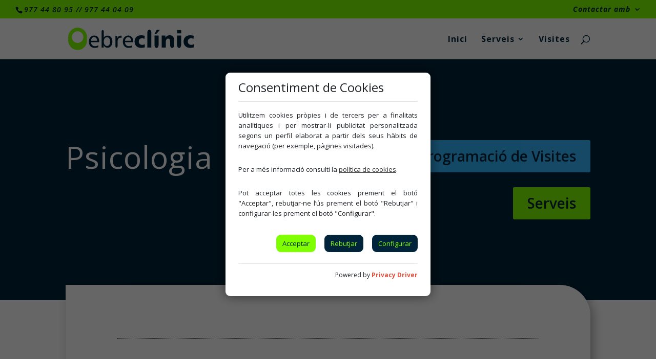

--- FILE ---
content_type: image/svg+xml
request_url: https://ebreclinic.cat/wp-content/uploads/ebreclinic-light.svg
body_size: 6554
content:
<?xml version="1.0" encoding="UTF-8" standalone="no"?> <svg xmlns:dc="http://purl.org/dc/elements/1.1/" xmlns:cc="http://creativecommons.org/ns#" xmlns:rdf="http://www.w3.org/1999/02/22-rdf-syntax-ns#" xmlns:svg="http://www.w3.org/2000/svg" xmlns="http://www.w3.org/2000/svg" xmlns:sodipodi="http://sodipodi.sourceforge.net/DTD/sodipodi-0.dtd" xmlns:inkscape="http://www.inkscape.org/namespaces/inkscape" width="1920" height="1119" viewBox="0 0 1440 839.25003" id="svg82" sodipodi:docname="ebreclinic-light.svg" inkscape:version="0.92.4 (5da689c313, 2019-01-14)"><metadata id="metadata88"></metadata><defs id="defs86"></defs><g id="#97ff38ff" transform="translate(0,0.25009406)"></g><g transform="translate(-2.2051521e-6,0.2500972)" id="#003359ff"></g><g inkscape:groupmode="layer" id="layer1" inkscape:label="logo" sodipodi:insensitive="true"><g id="g4924" transform="matrix(1.0606054,0,0,1.0606054,-22.505746,-22.90895)"><g id="g4670"><path inkscape:connector-curvature="0" style="opacity:1;fill:#ffffff;stroke-width:0.99999994" d="m 786.2,389.11 c 4.80998,-6.12 12.79995,-10.11 20.64998,-8.57 8.52997,1.53 14.91997,8.57 18.27,16.22 4.13002,9.14 4.70002,19.36 4.53997,29.25 -0.0398,61.13 0.06,122.27 -0.0503,183.41 -17.58,-0.04 -35.16,-0.05 -52.73002,0.01 0.0203,-62.81 -0.03,-125.61999 0.0203,-188.43999 0.0203,-11.15 2.13,-22.99 9.3,-31.88 z" id="path16"></path><path inkscape:connector-curvature="0" style="opacity:1;fill:#ffffff;stroke-width:0.99999994" d="m 871.01998,435.59 c 9.21997,-18.1 18.66997,-36.09 27.93997,-54.17 14.00003,0 28.00005,-0.09 42,0.05 -15.64995,18.15 -31.63995,36.01 -47.31997,54.13 -7.53998,0.07 -15.08003,0.1 -22.62,-0.01 z" id="path18"></path><path inkscape:connector-curvature="0" style="opacity:1;fill:#ffffff;stroke-width:0.99999994" d="m 192.44999,386.57 c 3.47001,-3.33 9.19,-4.07 13.19,-1.24 6.36,4.21 8.09,12.5 8.17,19.65 0.07,26.07 0.03,52.13 0.02,78.2 6.58,-10.99 16.68,-20.2 29.1,-23.96 17.09,-5.26 36.88,-4.26 52.16,5.61 16.48,10.95 26.16,29.94 28.9,49.19 2.46,17.62 1.68,35.97 -3.93,52.93999 -5.65,16.48001 -16.67,31.94001 -32.64,39.68001 -13.18,6.09999 -28.68,6.63 -42.46,2.25999 -14.78,-4.74 -26.8,-16.26999 -33.52,-30.09999 0.11,10.2 0.03,20.4 0.03,30.60999 -8.52,-0.01 -17.04,-0.05 -25.56999,0.02 0.04,-67.83 0.01,-135.64999 0.02,-203.48 0.01,-6.85 1.21001,-14.53 6.53,-19.38 m 55.72994,91.67998 c -11.27,2.02 -20.99,9.76 -26.42,19.71 -7.41,13.32 -8.66,29.15999 -7.53,44.09999 1.09,14.22 6.16,28.91001 17.23,38.44001 10.68,9.3 26.82,11.16 39.68,5.58 9.62,-4.34 16.41,-13.30001 20.07,-22.99001 5.04,-13.50999 5.39,-28.30999 3.86,-42.49999 -1.7,-13.48 -6.7,-27.45 -17.58,-36.21 -8.12,-6.61 -19.27,-8.06 -29.31,-6.13 z" id="path20"></path><path inkscape:connector-curvature="0" style="opacity:1;fill:#ffffff;stroke-width:0.99999994" d="m 1161.87,385.31 c 17.58,-0.01 35.1699,-0.03 52.76,0.02 0.04,14.28 0.05,28.56 0,42.85 -17.6,-0.05 -35.19,0 -52.7801,-0.02 0.06,-14.28 0.02,-28.57 0.02,-42.85 z" id="path22"></path><path inkscape:connector-curvature="0" style="opacity:1;fill:#ffffff;stroke-width:0.99999994" d="m 645.78999,465.75 c 16.83,-11.03 37.44999,-14.35 57.25,-14.12 13.86999,0.62 27.6,3.46 40.68,8.09 -1.29,12.87 -2.39001,25.76 -3.64001,38.64 -11.80999,-6.34 -25.54,-9.92 -38.93999,-7.77 -7.46001,1.05 -14.76,3.95 -20.49,8.92 -6.72,5.67 -11.21001,13.8 -12.77001,22.44 -1.94,9.99999 -1.26999,20.73999 3.07,30.05 4.78001,10.26 14.43,17.86 25.27001,20.83 15.94999,4.29 33.59999,1.79 47.65,-6.91 0.73999,13.47 0.75999,26.98 1.33999,40.45999 -12.91999,4.5 -26.61,6.49001 -40.24999,6.92001 -15.49,0.87999 -31.43001,-0.56001 -45.84001,-6.67 -20.84,-8.59001 -37.58,-26.94 -43.52,-48.77 -4.36999,-16.18 -4.30999,-33.52 -0.25999,-49.76 4.35999,-17.28 15.34999,-32.81 30.45,-42.35 z" id="path24"></path><path inkscape:connector-curvature="0" style="opacity:1;fill:#ffffff;stroke-width:0.99999994" d="m 1050.93,453.3 c 12.54,-2.71 25.89,-2.22 38.1099,1.77 12.2301,4.02 22.2501,13.5 27.7301,25.06 5.98,12.35 7.47,26.3 7.59,39.86 0.04,16.35 0.01,32.68999 0.02,49.03999 0.1601,9.53001 -0.4299,19.34001 -4.2399,28.21001 -3.0801,7.29 -8.6901,14.04 -16.4901,16.39 -7.02,2.22 -14.8899,-0.22 -20.0299,-5.32 -8.63,-8.27 -11.43,-20.78 -11.64,-32.33 -0.14,-13.99 -0.03,-27.97 -0.06,-41.96001 -0.08,-7.41 -0.3,-14.92999 -2.4,-22.08999 -2.0501,-6.59 -6.48,-12.88 -13.1201,-15.39 -9.96,-3.7 -22.3899,-1.82 -29.6499,6.31 -8.07,8.57 -10.83,20.69 -10.91,32.15 -0.02,24.78999 0,49.56999 -0.01,74.36 -17.56002,0.12 -35.12007,-0.05 -52.68005,0.09 -0.06,-51.22001 -0.03,-102.43 -0.0203,-153.64 15.95003,-0.05 31.90005,-0.06 47.85005,0.01 0.16,9.07 -0.01,18.15 0.11,27.22 8.43,-14.83999 23.1399,-26.01 39.84,-29.74 z" id="path26"></path><path inkscape:connector-curvature="0" style="opacity:1;fill:#ffffff;stroke-width:0.99999994" d="m 1284.0099,463.12 c 16.3601,-9.14 35.5001,-11.81 54.0101,-11.45 13.4899,0.7 26.77,3.62 39.5299,7.98 -1.2099,12.84 -2.37,25.69 -3.5899,38.53 -3.45,-1.24 -6.6,-3.15 -10.04,-4.37 -11.9601,-4.27 -25.39,-5.43 -37.51,-1.12 -10.8701,3.69 -19.6601,12.74 -23.2001,23.64 -4.32,13.81999 -3.4099,30.18 5.4401,42.07999 7.0699,9.53001 18.57,15.07001 30.2599,16.07001 13.44,1.59999 27.2501,-1.56 38.85,-8.49 0.51,13.49 1.0001,26.97999 1.17,40.47999 -12.5499,4.2 -25.74,6.34001 -38.9499,6.78 -16.3401,1.01001 -33.21,-0.48 -48.31,-7.15999 -20.03,-8.73 -36.06,-26.47001 -42.02,-47.56001 -4.59,-16.44999 -4.5501,-34.12999 -0.3801,-50.64999 4.74,-18.89 17.6201,-35.48 34.74,-44.76 z" id="path28"></path><path inkscape:connector-curvature="0" style="opacity:1;fill:#ffffff;stroke-width:0.99999994" d="m 76.959999,457.03 c 14.459999,-2.31 29.939991,-1.57 43.270001,4.97 13.71999,6.71 23.97,19.43 28.90999,33.76 5.27,14.49 5.4,30.12 5.24,45.35 -35.36999,-0.36 -70.749991,-0.03 -106.119991,-0.15 0.86,13.87999 5.45,28.27999 16.04,37.83 9.72,9.28999 23.539999,12.97999 36.720001,12.76 14.5,0.15999 28.6,-4.40001 41.36999,-11.00001 0.14,7.99001 -0.04,15.98001 0.10001,23.97 -17.78001,7.51001 -37.52,9.26001 -56.620001,8.01 -17.65,-1.35999 -35.11,-9.12 -46.47,-22.93999 C 26.39,574.66 21.44,554.4 21.25,534.97999 20.81,515.98999 25.12,496.11 37.189999,481.01 c 9.65,-12.6 24.07,-21.44 39.77,-23.98 m -11.3,27.75 c -10.6,9.44 -15.5,23.72 -16.68,37.55 26.41,-0.01 52.819991,0.01 79.230001,-0.01 -1.03001,-12.44999 -3.91001,-25.50999 -12.3,-35.17999 -12.36,-14.25 -36.450001,-14.85 -50.250001,-2.36 z" id="path30"></path><path inkscape:connector-curvature="0" style="opacity:1;fill:#ffffff;stroke-width:0.99999994" d="m 515.19999,457.27 c 16.26999,-2.89 34.07,-1.82 48.51,6.88 13.35,7.96 22.55,21.7 26.57,36.55 3.79,13.05 3.75,26.74999 3.58,40.21999 -35.35,0.19001 -70.71,-0.15999 -106.05,0.14001 0.71,9.48999 2.84,19.07 7.72,27.35 6.28,10.86 17.24999,18.82999 29.51999,21.48 19.28001,4.39999 39.62001,-0.13001 56.83001,-9.34001 0.07,8.02001 0.04,16.05 0.02,24.08001 -17.91,7.43 -37.71,9.21 -56.91,7.86 C 507.34999,611.08999 490.03,603.13 478.7,589.33999 466.86,575.44 461.6,557.04 460.98,539.05 c -1.02,-18.72 2.18,-38.37 12.88,-54.13 9.45,-14.16 24.5,-24.6 41.34,-27.65 m -11.24001,28.67 C 494.12,495.4 489.83,509.07 488.43,522.31999 c 26.44,0.01 52.87,0.01 79.30999,0 C 566.79,509.79 563.8,496.63 555.3,486.95 542.49,472.4 517.48999,472.4 503.95999,485.94 Z" id="path32"></path><path inkscape:connector-curvature="0" style="opacity:1;fill:#ffffff;stroke-width:0.99999994" d="m 870.14998,455.82 c 17.55997,-0.05 35.13,-0.09 52.70002,0.02 0.0203,37.05 0,74.09999 0.01,111.14999 -0.0398,8.36001 0.44003,16.9 -1.95997,25.02001 -2.20005,8.16 -7.00005,16.16 -14.72003,20.12 -6.36997,3.4 -14.48002,3.07 -20.57002,-0.80001 -7.50998,-4.49 -11.88,-12.75 -13.87995,-21.03999 -2.03003,-7.95 -1.54005,-16.2 -1.59,-24.31 0,-36.72 -0.01,-73.44 0.01,-110.16 z" id="path34"></path><path inkscape:connector-curvature="0" style="opacity:1;fill:#ffffff;stroke-width:0.99999994" d="m 1161.89,455.81 c 17.58,-0.04 35.17,-0.06 52.7599,0.01 0.01,39.4 0.03,78.8 -0.01,118.20001 -0.19,10.74 -2.27,22.00999 -8.88,30.75 -4.11,5.59999 -10.67,9.64999 -17.73,9.71999 -6.83,-0.03 -13.31,-3.7 -17.36,-9.11001 -6.88,-8.84 -8.78,-20.43 -8.79,-31.37 0,-39.4 -0.01,-78.79998 0.01,-118.19998 z" id="path36"></path><path inkscape:connector-curvature="0" style="opacity:1;fill:#ffffff;stroke-width:0.99999994" d="m 413.83999,460.91 c 9.49,-4.79 20.51,-4.86 30.81,-3.36 -0.28,8.9 -0.74,17.79 -0.93,26.7 -10.78,-2.9 -23.03,-2.31 -32.6,3.84 -8.18,5.16 -13.36,14 -15.92,23.14 -2.39,8.02999 -2.87,16.45999 -2.88,24.79 0,17.31999 -0.01,34.64 0.01,51.96 -0.03,5.75 -0.34,11.82999 -3.29,16.94 -2.05,3.63 -5.61,6.88 -9.98,7.02 -4.72,0.51 -9.1,-2.59001 -11.35,-6.56 -2.93,-4.91001 -3.42,-10.8 -3.39,-16.40001 0.03,-43.2 -0.04,-86.40999 0.03,-129.60999 8.43,-0.05 16.85,-0.05 25.27,0.01 0.05,10.12 0.01,20.23999 0.02,30.35 4.58,-11.88001 12.54,-23.09 24.2,-28.82 z" id="path38"></path></g><path id="path13" d="m 984.17996,22.260017 c 32.53004,-3.34 66.07004,7.469999 90.79004,28.829999 20.09,17.26 34.44,41.14 39.85,67.090004 2.93,14.06 3.54,28.65 1.22,42.85 -0.99,4.65 0.23,9.31 0.76,13.93 3.49,32.14 -6.93,65.4 -27.81,90.04 -21.12,25.47999 -53.04,41.6 -86.09,43.41 -33.92003,2.19999 -68.45003,-10.76001 -92.52003,-34.76001 -25.07,-24.30999 -38.8,-59.85999 -36.2,-94.72999 0.15,-5.95 2.29,-11.82 1.14,-17.78 -5.59,-34.56 5.32,-71.190004 28.4,-97.440004 20.22,-23.41 49.60999,-38.719999 80.45999,-41.439999 m 0.28001,47.359999 c -26.95,3.84 -50.73,23.76 -59.4,49.539994 -6.57,18.98001 -5.07,40.64001 4.31,58.43001 6.69,12.7 16.97,23.55 29.50999,30.59 16.51,9.55 36.77001,12.15 55.22004,7.44 14.42,-3.72 27.75,-11.79 37.52,-23.06 11.6,-12.96 18.37,-30.15 18.7,-47.54 0.18,-12.68 -2.64,-25.48 -8.76,-36.62 -8.25,-15.590004 -22.23,-28.060004 -38.66,-34.470004 -12.15,-4.79 -25.54003,-6.3 -38.44003,-4.31 z" style="opacity:1;fill:#80ff00;stroke-width:0.99999994" inkscape:connector-curvature="0"></path><g id="g4885"><path d="m 651.31018,645.47 c 3.19,-0.55 6.42,-0.77 9.66,-0.76 221.69,0.01 443.37002,0 665.06002,0.01 7.25,-0.14 14.68,0.09 21.56,2.68 17.82,6.01 31.0599,23.7 31.29,42.59 0.08,24.66 -0.01,49.33 0.04,73.99 0.18,8.16 -1.28,16.5 -5.32,23.68 -7.77,15.27 -24.47,25.43 -41.63,25.14 -224.32,0.03 -448.64,0.05 -672.96,0 -19.21,0.24 -37.54,-12.78 -43.89,-30.88 -2.13,-5.7 -2.85,-11.82 -2.76,-17.88 0.06,-24.7 -0.05,-49.4 0.06,-74.11 0.29018,-21.55 17.60018,-41.26 38.89018,-44.46" id="path57" inkscape:connector-curvature="0" style="opacity:1;fill:#adacb9;stroke-width:0.99999994" sodipodi:nodetypes="ccccccccccccc"></path><g id="g4861"><g id="#013359ff" transform="translate(-2.5861589e-6,1.0124279e-6)" style="fill:#01243a"><path id="path64" d="m 673.39,709.27 c 5.38,-3.68 12.29,-2.12 18.18,-0.75 -0.02,1.83 -0.03,3.66 -0.04,5.51 -4.47,-1.27 -9.47,-3.91 -14,-1.47 -3.13,1.44 -3.81,5.9 -1.33,8.26 4.49,4.33 10.97,6 15.17,10.69 4.48,4.69 3.25,13.24 -2.25,16.64 -6.11,4.06 -13.84,2.45 -20.49,0.85 -0.02,-1.98 -0.05,-3.96 -0.05,-5.91 4.02,1.44 8.09,3.29 12.46,3.11 3.04,-0.14 6.38,-2.12 6.78,-5.37 0.49,-2.83 -1.01,-5.68 -3.42,-7.14 -4.32,-3.08 -9.44,-5.13 -13.07,-9.11 -4.04,-4.33 -2.99,-12.2 2.06,-15.31 z" inkscape:connector-curvature="0" style="opacity:1;fill:#01243a"></path></g><g id="#003258ff" transform="translate(1.7794848e-5,1.5183857e-5)" style="fill:#01243a"><path id="path67" d="m 968.34,708.4 c 5.26,-2.43 11.25,-1.1 16.68,0.01 0.06,1.86 0.11,3.73 0.18,5.61 -3.97,-1.11 -8.02,-3.21 -12.23,-2.19 -2.65,0.6 -5.3,3.06 -4.59,6 0.13,1.99 1.68,3.43 3.21,4.53 4.44,3.26 9.91,5.18 13.64,9.36 4.32,4.93 2.86,13.48 -2.89,16.65 -6.07,3.82 -13.53,2.16 -20.05,0.66 -0.02,-2 -0.02,-3.99 -0.01,-5.97 4.85,1.8 10.23,4.42 15.43,2.45 4.3,-1.61 5.08,-8.01 1.55,-10.81 -4.89,-4.17 -11.63,-6.1 -15.41,-11.55 -3.17,-5.01 -0.8,-12.26 4.49,-14.75 z" inkscape:connector-curvature="0" style="opacity:1;fill:#01243a"></path></g><g id="#003358ff" transform="translate(1.7794848e-5,1.5183857e-5)" style="fill:#01243a"><path id="path70" d="m 769.97,708.09 c 6.32,0.25 12.85,-0.82 19.02,0.91 6.01,1.94 7.33,9.71 4.88,14.86 -1.28,3.13 -4.35,4.85 -7.14,6.41 4.53,6.49 9.32,12.82 13.69,19.42 -2.43,0.02 -4.85,0.03 -7.26,0.05 -3.95,-5.92 -7.97,-11.8 -11.96,-17.69 -1.78,0.04 -3.55,0.09 -5.32,0.14 -0.02,5.84 -0.01,11.69 -0.01,17.54 -2,-0.02 -4,-0.03 -5.99,-0.03 0.17,-13.87 0.02,-27.74 0.09,-41.61 m 5.91,4.44 c -0.02,5.03 -0.02,10.07 -0.01,15.1 3.28,-0.22 6.92,0.06 9.75,-1.95 3.12,-1.99 3.85,-6.35 2.61,-9.62 -2.57,-4.19 -8.17,-3.34 -12.35,-3.53 z" inkscape:connector-curvature="0" style="opacity:1;fill:#01243a"></path></g><g id="#003259ff" transform="translate(1.7794848e-5,1.5183857e-5)" style="fill:#01243a"><path id="path73" d="m 930.05,708.06 c 1.95,-0.01 3.91,0 5.88,0.01 -0.02,13.89 -0.02,27.77 0,41.66 -2,-0.01 -3.99,-0.02 -5.97,-0.01 0.04,-13.89 -0.11,-27.78 0.09,-41.66 z" inkscape:connector-curvature="0" style="opacity:1;fill:#01243a"></path></g><g id="#013258ff" transform="translate(1.7794848e-5,1.5183857e-5)" style="fill:#01243a"><path id="path76" d="m 1211.1,708.1 c 1.93,-0.06 3.87,-0.12 5.83,-0.18 0.26,13.92 0.04,27.85 0.11,41.77 -1.99,0 -3.96,0.01 -5.93,0.02 -0.04,-13.87 -0.01,-27.74 -0.01,-41.61 z" inkscape:connector-curvature="0" style="opacity:1;fill:#01243a"></path></g><path id="path40" d="m 1251.49,710.52 c 7.57,-5.26 17.43,-3.49 25.86,-1.71 -0.04,1.85 -0.07,3.72 -0.07,5.59 -5.83,-1.57 -11.98,-4.1 -18.04,-2.17 -5.47,1.64 -8.57,7.29 -9.12,12.68 -1.06,6.9 0.47,15.28 6.86,19.19 6.41,3.63 14.14,1.46 20.3,-1.64 0.03,1.67 0.08,3.35 0.15,5.04 -7.14,3.56 -15.9,4.52 -23.34,1.33 -6.23,-2.72 -9.83,-9.35 -10.39,-15.91 -0.94,-8.02 0.68,-17.52 7.79,-22.4 z" inkscape:connector-curvature="0" style="opacity:1;fill:#01243a;stroke-width:0.99999994"></path><path id="path42" d="m 1306.28,709.21 c 5.39,-3.57 12.26,-2.06 18.12,-0.66 -0.03,1.8 -0.03,3.6 -0.02,5.42 -4.67,-1.16 -9.96,-4.09 -14.52,-1.11 -2.87,1.58 -3.12,5.85 -0.8,8.03 4.57,4.27 11,6.05 15.25,10.73 4.34,4.68 3.1,13.04 -2.28,16.42 -6.09,4.21 -13.96,2.63 -20.62,0.87 0,-1.96 0.01,-3.91 0.04,-5.85 4.04,1.52 8.18,3.38 12.61,3.14 2.68,-0.24 5.66,-1.77 6.37,-4.57 0.85,-2.7 -0.24,-5.79 -2.52,-7.42 -4.56,-3.57 -10.33,-5.56 -14.16,-10.04 -3.66,-4.5 -2.34,-11.87 2.53,-14.96 z" inkscape:connector-curvature="0" style="opacity:1;fill:#01243a;stroke-width:0.99999994"></path><path id="path44" d="m 720.42,708.09 c 7.82,0.06 15.64,-0.23 23.46,-0.02 -0.03,1.48 -0.04,2.98 -0.05,4.49 -5.77,-0.02 -11.54,0.01 -17.3,-0.03 -0.02,4.37 0.01,8.75 -0.03,13.13 4.86,0.18 9.73,0.1 14.61,0.06 -0.09,1.52 -0.17,3.05 -0.24,4.58 -4.79,-0.09 -9.58,-0.13 -14.36,0.02 0.04,4.97 -0.03,9.95 0.07,14.93 6.18,-0.06 12.37,-0.07 18.56,0 -0.09,1.48 -0.16,2.97 -0.23,4.48 -8.15,0.01 -16.31,0.01 -24.46,-0.01 -0.02,-13.88 0.03,-27.76 -0.03,-41.63 z" inkscape:connector-curvature="0" style="opacity:1;fill:#01243a;stroke-width:0.99999994"></path><path id="path46" d="m 820.27,708.08 c 2.02,-0.01 4.05,0 6.09,0.02 4.23,11.15 8.14,22.46 12.86,33.43 4.11,-11.12 8.18,-22.26 12.17,-33.42 1.79,-0.02 3.58,-0.02 5.39,0.01 -5.04,13.86 -10.07,27.73 -15.13,41.58 -1.9,0 -3.79,0 -5.67,0.02 -5.27,-13.87 -10.55,-27.74 -15.71,-41.64 z" inkscape:connector-curvature="0" style="opacity:1;fill:#01243a;stroke-width:0.99999994"></path><path id="path48" d="m 880.46999,708.07 c 7.8,-0.09 15.61001,0.03 23.42001,-0.01 -0.02,1.49 -0.02,2.99 -0.02,4.5 -5.76,-0.02 -11.53,0.01 -17.28,-0.03 -0.02,4.38 0,8.76 -0.04,13.15 4.77,0.14 9.56,0.11 14.34,0.02 0.07,1.52 0.15999,3.04 0.24999,4.57 -4.86999,-0.05 -9.72999,-0.1 -14.58999,0.05 0.06,4.98 -0.03,9.95 0.07,14.93 6.14,-0.09 12.3,-0.01 18.45,-0.06 -0.02,1.49 -0.02,2.99 -0.01,4.51 -8.21001,0.06 -16.40001,0.06 -24.6,0 0.07,-13.88 0.04,-27.76 0.01,-41.63 z" inkscape:connector-curvature="0" style="opacity:1;fill:#01243a;stroke-width:0.99999994"></path><path id="path50" d="m 1032.26,708.1 c 2.79,-0.07 5.59,-0.07 8.4,0 3.79,10.61 7.56,21.24 11.45,31.82 4,-10.59 7.83,-21.24 11.8,-31.84 2.49,-0.01 4.98,-0.02 7.49,-0.02 -0.01,13.86 -0.09,27.71 0.03,41.57 -1.93,0.02 -3.85,0.05 -5.75,0.06 0.07,-11.26 0.07,-22.53 -0.04,-33.79 -3.49,10.42 -7.57,20.64 -11.25,31 -1.99,-0.02 -3.96,-0.04 -5.93,-0.05 -3.59,-10.14 -7.2,-20.27 -10.89,-30.37 -0.14,11.06 -0.03,22.13 -0.04,33.19 -1.76,0.01 -3.52,0.02 -5.25,0.04 0.02,-13.87 0.06,-27.74 -0.02,-41.61 z" inkscape:connector-curvature="0" style="opacity:1;fill:#01243a;stroke-width:0.99999994"></path><g id="g4839" style="fill:#01243a"><path style="opacity:1;fill:#01243a;stroke-width:0.99999994" inkscape:connector-curvature="0" d="m 1103.41,695.49 c 2.05,-0.03 4.15,-0.2 6.22,0.12 2.55,2.67 4.71,5.75 6.53,8.98 -1.28,0.03 -2.54,0.06 -3.79,0.09 -3.03,-3.02 -6.2,-5.92 -8.96,-9.19 z" id="path62"></path><path style="opacity:1;fill:#01243a;stroke-width:0.99999994" inkscape:connector-curvature="0" d="m 1100.18,708.09 c 7.81,-0.06 15.62,-0.03 23.43,0 -0.03,1.46 -0.03,2.93 -0.02,4.41 -5.78,0.07 -11.56,0.09 -17.33,-0.01 -0.06,4.41 -0.06,8.83 0,13.25 4.8,0.04 9.6,0.08 14.41,-0.05 0,1.53 0.02,3.06 0.04,4.61 -4.82,-0.11 -9.64,-0.09 -14.45,-0.04 -0.06,4.99 -0.06,9.98 0.01,14.97 6.15,-0.02 12.3,-0.04 18.47,0 0,1.48 0.02,2.97 0.06,4.48 -8.19,0.06 -16.38,0 -24.57,0.01 -0.08,-13.88 0.03,-27.76 -0.05,-41.63 z" id="path52"></path></g><path id="path54" d="m 1149.62,708.08 c 7.19,0.16 14.49,-0.57 21.62,0.68 7.35,1.16 12.35,8.21 13.11,15.29 1.01,8.01 -0.8,17.49 -7.98,22.23 -7.95,5.15 -17.88,3.04 -26.79,3.38 0.1,-13.86 0.02,-27.72 0.04,-41.58 m 6.09,4.44 c -0.05,10.9 0.01,21.8 -0.02,32.71 5.24,-0.16 10.88,0.65 15.75,-1.79 5.06,-2.81 6.7,-9.07 6.8,-14.47 0.19,-5.68 -1.8,-12.25 -7.28,-14.87 -4.8,-2.03 -10.18,-1.38 -15.25,-1.58 z" inkscape:connector-curvature="0" style="opacity:1;fill:#01243a;stroke-width:0.99999994"></path></g></g></g></g></svg> 

--- FILE ---
content_type: image/svg+xml
request_url: https://ebreclinic.cat/wp-content/uploads/contactar-redes-global.svg
body_size: 8334
content:
<?xml version="1.0" encoding="UTF-8" standalone="no"?> <svg xmlns:dc="http://purl.org/dc/elements/1.1/" xmlns:cc="http://creativecommons.org/ns#" xmlns:rdf="http://www.w3.org/1999/02/22-rdf-syntax-ns#" xmlns:svg="http://www.w3.org/2000/svg" xmlns="http://www.w3.org/2000/svg" xmlns:sodipodi="http://sodipodi.sourceforge.net/DTD/sodipodi-0.dtd" xmlns:inkscape="http://www.inkscape.org/namespaces/inkscape" id="b1c121f6-5782-4527-a6ee-a39cd8953237" data-name="Layer 1" width="904.32126" height="714.3182" viewBox="0 0 904.32126 714.3182" sodipodi:docname="undraw_loving_it_y27c.svg" inkscape:version="0.92.4 (5da689c313, 2019-01-14)"><metadata id="metadata83"></metadata><defs id="defs81"></defs><title id="title2">loving it</title><g inkscape:groupmode="layer" id="layer1" inkscape:label="undraw" sodipodi:insensitive="true" style="display:inline"><g id="g4665" transform="translate(0,-1.9326108e-6)"><rect style="opacity:0.5;fill:#ffffff" id="rect4" transform="rotate(31.45906,780.62718,98.030314)" height="343" width="642" y="235.6591" x="367.83936"></rect><polygon style="fill:#ffffff" id="polygon6" points="236,341.318 541.494,341.318 543.818,394.185 594.744,361.72 626.747,341.318 669,341.318 669,104.318 236,104.318 "></polygon><line x1="0" style="fill:none;stroke:#000000;stroke-width:2;stroke-miterlimit:10" id="line8" stroke-miterlimit="10" y2="713.31818" x2="386" y1="713.31818"></line><path inkscape:connector-curvature="0" style="fill:#d40000" id="path10" transform="translate(-147.83937,-93.3409)" d="m 600.33937,388.0591 -11.29579,-10.19 c -40.11346,-36.82891 -66.59588,-60.73266 -66.59588,-90.50937 0,-24.294 18.69325,-43.10068 42.84042,-43.10068 a 46.07871,46.07871 0 0 1 35.05125,16.45724 46.07692,46.07692 0 0 1 35.05125,-16.45724 c 24.14717,0 42.84042,18.80672 42.84042,43.10068 0,29.77708 -26.48279,53.68084 -66.59588,90.50937 z"></path><path style="fill:#2f2e41" inkscape:connector-curvature="0" id="path12" transform="translate(-147.83937,-93.3409)" d="m 223.06937,469.72871 a 27.0027,27.0027 0 0 1 11.937,-26.503 c 0.84184,-26.02151 18.53106,-46.80528 40.23341,-46.80528 22.23938,0 40.268,21.82405 40.268,48.74542 0,26.92137 -18.02858,48.74542 -40.268,48.74542 a 33.67518,33.67518 0 0 1 -6.24653,-0.58456 27.01935,27.01935 0 1 1 -45.92384,-23.598 z"></path><path style="fill:#fbbebe" inkscape:connector-curvature="0" id="path14" transform="translate(-147.83937,-93.3409)" d="m 300.02853,455.31779 a 10.2345,10.2345 0 0 0 0.52513,4.72369 c 0.92629,2.14544 3.20146,4.071 2.53379,6.31049 -0.43077,1.44485 -1.95332,2.24818 -3.38135,2.7318 -6.75873,2.28893 -14.13679,0.92581 -21.26592,1.23441 a 67.998,67.998 0 0 1 -7.15045,0.24847 11.367,11.367 0 0 1 -6.6464,-2.31595 56.85406,56.85406 0 0 0 10.45175,-6.57337 11.66569,11.66569 0 0 0 2.10824,-2.014 c 1.51964,-2.00129 1.74941,-4.67229 1.83142,-7.18382 q 0.12183,-3.73075 -0.0217,-7.4639 7.65292,-0.0823 15.30649,-0.0681 c 1.63543,0.003 6.63883,-0.39471 7.2095,1.36791 0.28627,0.88422 -0.81136,3.46248 -0.97693,4.45566 a 45.22617,45.22617 0 0 0 -0.52359,4.5467 z"></path><path style="opacity:0.05" inkscape:connector-curvature="0" id="path16" transform="translate(-147.83937,-93.3409)" d="m 300.02853,455.31779 a 10.2345,10.2345 0 0 0 0.52513,4.72369 c 0.92629,2.14544 3.20146,4.071 2.53379,6.31049 -0.43077,1.44485 -1.95332,2.24818 -3.38135,2.7318 -6.75873,2.28893 -14.13679,0.92581 -21.26592,1.23441 a 67.998,67.998 0 0 1 -7.15045,0.24847 11.367,11.367 0 0 1 -6.6464,-2.31595 56.85406,56.85406 0 0 0 10.45175,-6.57337 11.66569,11.66569 0 0 0 2.10824,-2.014 c 1.51964,-2.00129 1.74941,-4.67229 1.83142,-7.18382 q 0.12183,-3.73075 -0.0217,-7.4639 7.65292,-0.0823 15.30649,-0.0681 c 1.63543,0.003 6.63883,-0.39471 7.2095,1.36791 0.28627,0.88422 -0.81136,3.46248 -0.97693,4.45566 a 45.22617,45.22617 0 0 0 -0.52359,4.5467 z"></path><path style="fill:#fbbebe" inkscape:connector-curvature="0" id="path18" transform="translate(-147.83937,-93.3409)" d="m 325.43907,547.85768 a 34.374,34.374 0 0 1 -1.97083,16.80973 319.09336,319.09336 0 0 0 -33.06333,-1.7403 18.40884,18.40884 0 0 0 3.53163,-8.70336 48.3711,48.3711 0 0 0 0.0576,-8.90381 l 21.43533,-0.0727 a 20.196,20.196 0 0 1 4.6884,0.34984 c 2.08213,0.48823 3.2187,1.86946 5.3212,2.26056 z"></path><path style="fill:#fbbebe" inkscape:connector-curvature="0" id="path20" transform="translate(-147.83937,-93.3409)" d="m 331.4484,559.61042 c 1.09888,1.80649 2.42881,3.45952 3.65252,5.1839 a 75.38429,75.38429 0 0 1 5.95978,10.24323 c 2.16171,4.36622 4.09367,8.86523 6.71356,12.97291 a 36.14205,36.14205 0 0 1 3.75182,6.45681 20.63281,20.63281 0 0 1 1.089,6.75145 c 0.0805,3.05357 -0.18373,6.31878 -2.03007,8.75226 a 7.96664,7.96664 0 0 1 -6.89758,3.06374 5.66524,5.66524 0 0 1 -3.593,-1.55523 c -1.8033,-1.85335 -1.625,-4.82174 -1.14033,-7.36181 0.33967,-1.78033 0.766,-3.65015 0.19255,-5.36947 a 19.44961,19.44961 0 0 0 -1.239,-2.471 18.98224,18.98224 0 0 1 -1.5192,-6.07528 c -0.53474,-4.02728 -1.11227,-8.29583 -3.67541,-11.44786 -1.37442,-1.69019 -3.23545,-2.93707 -4.586,-4.64636 -0.70738,-0.89523 -1.26487,-1.90561 -2.019,-2.7618 -1.07347,-1.21868 -2.55666,-2.14812 -3.17515,-3.64978 a 14.58472,14.58472 0 0 1 -0.56291,-3.0241 21.5869,21.5869 0 0 0 -1.76518,-4.67016 c -2.44572,-5.61477 -3.10131,-11.81941 -3.72826,-17.91155 a 25.59575,25.59575 0 0 0 7.698,-1.5169 c -0.70825,0.2575 6.12684,17.80895 6.87386,19.037 z"></path><path style="opacity:0.05" inkscape:connector-curvature="0" id="path22" transform="translate(-147.83937,-93.3409)" d="m 331.4484,559.61042 c 1.09888,1.80649 2.42881,3.45952 3.65252,5.1839 a 75.38429,75.38429 0 0 1 5.95978,10.24323 c 2.16171,4.36622 4.09367,8.86523 6.71356,12.97291 a 36.14205,36.14205 0 0 1 3.75182,6.45681 20.63281,20.63281 0 0 1 1.089,6.75145 c 0.0805,3.05357 -0.18373,6.31878 -2.03007,8.75226 a 7.96664,7.96664 0 0 1 -6.89758,3.06374 5.66524,5.66524 0 0 1 -3.593,-1.55523 c -1.8033,-1.85335 -1.625,-4.82174 -1.14033,-7.36181 0.33967,-1.78033 0.766,-3.65015 0.19255,-5.36947 a 19.44961,19.44961 0 0 0 -1.239,-2.471 18.98224,18.98224 0 0 1 -1.5192,-6.07528 c -0.53474,-4.02728 -1.11227,-8.29583 -3.67541,-11.44786 -1.37442,-1.69019 -3.23545,-2.93707 -4.586,-4.64636 -0.70738,-0.89523 -1.26487,-1.90561 -2.019,-2.7618 -1.07347,-1.21868 -2.55666,-2.14812 -3.17515,-3.64978 a 14.58472,14.58472 0 0 1 -0.56291,-3.0241 21.5869,21.5869 0 0 0 -1.76518,-4.67016 c -2.44572,-5.61477 -3.10131,-11.81941 -3.72826,-17.91155 a 25.59575,25.59575 0 0 0 7.698,-1.5169 c -0.70825,0.2575 6.12684,17.80895 6.87386,19.037 z"></path><circle style="fill:#fbbebe" id="circle24" r="18.01461" cy="341.75793" cx="141.7061"></circle><path style="fill:#fbbebe" inkscape:connector-curvature="0" id="path26" transform="translate(-147.83937,-93.3409)" d="m 325.4676,618.74633 c 3.396,4.02974 4.72138,9.35916 5.94665,14.4846 l 4.499,18.81987 a 204.6293,204.6293 0 0 1 4.60265,23.16337 c 0.53054,4.43238 0.75224,9.04069 -0.7296,13.25158 a 27.503,27.503 0 0 1 -5.29408,8.47013 58.46423,58.46423 0 0 1 -17.4001,14.151 c -3.5288,1.83164 -7.26012,3.23688 -10.88709,4.86548 -5.40893,2.42875 -10.57943,5.35134 -15.74089,8.26934 l -19.42551,10.98206 c -4.16663,2.35557 -8.37973,4.74514 -11.84905,8.04261 a 29.37253,29.37253 0 0 0 -7.26231,11.0003 5.5291,5.5291 0 0 1 -1.70293,2.83232 c -1.1074,0.7566 -2.60052,0.5115 -3.883,0.11894 A 22.67287,22.67287 0 0 1 230.854,734.5022 117.72145,117.72145 0 0 0 269.66216,711.80759 c 8.67013,-7.63317 16.484,-16.7307 27.06477,-21.36568 4.62745,-2.02708 10.178,-3.57527 12.341,-8.14078 a 16.64015,16.64015 0 0 0 1.13,-6.67173 c 0.19287,-6.27219 0.38108,-12.60616 -0.81394,-18.76647 -1.01012,-5.20711 -2.98605,-10.16983 -4.47258,-15.26144 -2.97623,-10.19408 -3.97533,-20.84421 -4.96025,-31.4181 a 174.909,174.909 0 0 1 20.8275,-1.23133 2.36377,2.36377 0 0 1 1.71985,0.45762 2.48756,2.48756 0 0 1 0.53288,1.36545 c 0.50408,2.75041 0.63428,5.83299 2.43621,7.9712 z"></path><path style="opacity:0.05" inkscape:connector-curvature="0" id="path28" transform="translate(-147.83937,-93.3409)" d="m 325.4676,618.74633 c 3.396,4.02974 4.72138,9.35916 5.94665,14.4846 l 4.499,18.81987 a 204.6293,204.6293 0 0 1 4.60265,23.16337 c 0.53054,4.43238 0.75224,9.04069 -0.7296,13.25158 a 27.503,27.503 0 0 1 -5.29408,8.47013 58.46423,58.46423 0 0 1 -17.4001,14.151 c -3.5288,1.83164 -7.26012,3.23688 -10.88709,4.86548 -5.40893,2.42875 -10.57943,5.35134 -15.74089,8.26934 l -19.42551,10.98206 c -4.16663,2.35557 -8.37973,4.74514 -11.84905,8.04261 a 29.37253,29.37253 0 0 0 -7.26231,11.0003 5.5291,5.5291 0 0 1 -1.70293,2.83232 c -1.1074,0.7566 -2.60052,0.5115 -3.883,0.11894 A 22.67287,22.67287 0 0 1 230.854,734.5022 117.72145,117.72145 0 0 0 269.66216,711.80759 c 8.67013,-7.63317 16.484,-16.7307 27.06477,-21.36568 4.62745,-2.02708 10.178,-3.57527 12.341,-8.14078 a 16.64015,16.64015 0 0 0 1.13,-6.67173 c 0.19287,-6.27219 0.38108,-12.60616 -0.81394,-18.76647 -1.01012,-5.20711 -2.98605,-10.16983 -4.47258,-15.26144 -2.97623,-10.19408 -3.97533,-20.84421 -4.96025,-31.4181 a 174.909,174.909 0 0 1 20.8275,-1.23133 2.36377,2.36377 0 0 1 1.71985,0.45762 2.48756,2.48756 0 0 1 0.53288,1.36545 c 0.50408,2.75041 0.63428,5.83299 2.43621,7.9712 z"></path><path style="fill:#2f2e41" inkscape:connector-curvature="0" id="path30" transform="translate(-147.83937,-93.3409)" d="m 223.52722,742.82016 q 5.22951,9.2749 10.45377,18.54445 c 0.81061,1.43058 1.62128,2.87177 2.28888,4.3765 1.13394,2.54323 1.85445,5.26132 3.13139,7.73571 a 38.46647,38.46647 0 0 0 5.39911,7.32238 q 3.40956,3.93408 6.819,7.85756 a 9.14711,9.14711 0 0 0 2.62805,2.34189 3.13085,3.13085 0 0 0 3.338,-0.15365 3.46853,3.46853 0 0 0 0.87431,-1.20275 7.36846,7.36846 0 0 0 0.69937,-3.5817 7.653,7.653 0 0 0 -2.47969,-5.309 c -0.94313,-0.82655 -2.14588,-1.49946 -2.55381,-2.6863 a 4.93851,4.93851 0 0 1 -0.11131,-1.99221 c 0.48217,-5.84944 0.96965,-11.75188 2.70224,-17.35761 1.29279,-4.191 3.2956,-8.49865 2.33656,-12.77978 -1.82262,-0.551 -4.191,-0.92722 -5.28251,0.63051 -2.12467,3.04659 -2.24652,1.90215 -5.5209,1.44119 -3.23739,-0.44508 -6.337,-0.6623 -8.73178,-3.21614 -3.17375,-3.38039 -2.90359,-8.62584 -2.43732,-13.23546 -3.34864,-0.15365 -6.53823,1.0491 -9.57428,2.575 -1.06492,0.53514 -2.10875,1.10735 -3.13662,1.67428 a 5.188,5.188 0 0 0 -1.51534,1.09678 c -1.37234,1.61604 -0.37095,4.06919 0.67288,5.91835 z"></path><path style="fill:#2f2e41" inkscape:connector-curvature="0" id="path32" transform="translate(-147.83937,-93.3409)" d="m 324.13313,603.722 a 88.24836,88.24836 0 0 1 2.64069,11.1688 c 0.30418,2.07786 0.45952,4.17425 0.61464,6.26851 -7.11273,1.686 -14.49359,1.77323 -21.803,1.85207 l -30.4698,0.32864 a 64.92063,64.92063 0 0 1 -0.82294,-12.419 c 0.42434,-6.83455 3.00656,-13.50135 2.56889,-20.33506 a 188.092,188.092 0 0 1 25.29652,-2.75333 11.88978,11.88978 0 0 1 4.59268,0.4331 c 1.37955,0.50606 2.53053,1.4893 3.85746,2.12056 2.9832,1.41919 7.46083,0.72752 9.99537,3.02977 2.3161,2.10378 2.70423,7.38739 3.52949,10.30594 z"></path><path style="opacity:0.1" inkscape:connector-curvature="0" id="path34" transform="translate(-147.83937,-93.3409)" d="m 324.13313,603.722 a 88.24836,88.24836 0 0 1 2.64069,11.1688 c 0.30418,2.07786 0.45952,4.17425 0.61464,6.26851 -7.11273,1.686 -14.49359,1.77323 -21.803,1.85207 l -30.4698,0.32864 a 64.92063,64.92063 0 0 1 -0.82294,-12.419 c 0.42434,-6.83455 3.00656,-13.50135 2.56889,-20.33506 a 188.092,188.092 0 0 1 25.29652,-2.75333 11.88978,11.88978 0 0 1 4.59268,0.4331 c 1.37955,0.50606 2.53053,1.4893 3.85746,2.12056 2.9832,1.41919 7.46083,0.72752 9.99537,3.02977 2.3161,2.10378 2.70423,7.38739 3.52949,10.30594 z"></path><path style="fill:#fbbebe" inkscape:connector-curvature="0" id="path36" transform="translate(-147.83937,-93.3409)" d="m 322.39849,613.79708 c 2.29716,10.84534 -0.1333,22.05264 -0.696,33.1243 -0.40268,7.92256 0.15826,15.85769 0.3859,23.78721 a 32.6145,32.6145 0 0 1 -0.30963,6.82405 34.5953,34.5953 0 0 1 -1.80794,5.85077 l -2.73745,7.29868 c -2.5706,6.85379 -5.18993,14.20593 -2.57182,21.35385 a 10.002,10.002 0 0 1 0.39929,5.77237 c -3.92345,16.38909 -0.3871,33.79176 0.17271,50.63281 a 12.20894,12.20894 0 0 0 0.84612,4.84789 c 1.39754,2.95971 4.85015,4.40092 6.6604,7.12783 2.198,3.311 1.40977,8.0269 -1.18189,11.03969 -2.59166,3.01279 -6.6139,4.494 -10.57449,4.82164 -4.9548,0.40985 -9.91723,-0.79115 -14.77346,-1.58223 l -0.5393,-0.51337 c -0.61219,-3.37706 1.24294,-6.49412 1.82107,-9.94327 a 41.81658,41.81658 0 0 0 0.36306,-6.1658 c 0.0334,-1.84423 0.10929,-3.69129 -0.0154,-5.53161 a 50.87094,50.87094 0 0 0 -0.794,-5.57444 l -4.13212,-22.91356 -0.89242,-4.94865 -3.71068,-20.57656 c -0.70118,-3.88823 1.01549,-8.238 1.46317,-12.16348 0.927,-8.12849 1.85558,-16.29214 1.58436,-24.46882 a 32.325,32.325 0 0 0 -0.78407,-6.66847 28.959,28.959 0 0 1 -0.93252,-6.19794 c -0.065,-2.52432 -1.07577,-5.00384 -2.0588,-7.48086 -3.29615,-8.30564 -3.15931,-17.50022 -3.87752,-26.40709 a 20.18528,20.18528 0 0 0 -1.01765,-5.55265 c -1.028,-2.71716 -3.08086,-4.89536 -4.69985,-7.30754 -1.61899,-2.41218 -2.847,-5.42678 -1.933,-8.18437 1.46041,-4.40618 7.45,-5.8197 11.08587,-7.10371 a 31.16794,31.16794 0 0 1 19.37063,-0.65726 66.87386,66.87386 0 0 1 15.88739,7.46059 z"></path><path style="fill:#2f2e41" inkscape:connector-curvature="0" id="path38" transform="translate(-147.83937,-93.3409)" d="m 294.775,804.16523 a 2.75156,2.75156 0 0 0 1.02792,1.10208 3.2895,3.2895 0 0 0 1.57362,0.22782 q 12.09626,-0.25433 24.18721,-0.514 a 52.65719,52.65719 0 0 1 8.912,0.3232 c 2.35247,0.355 4.65733,1.0385 7.031,1.18157 5.505,0.34437 10.73459,-2.17768 15.67269,-4.63612 a 3.993,3.993 0 0 0 1.918,-1.52594 3.25883,3.25883 0 0 0 0.0371,-2.36841 7.27564,7.27564 0 0 0 -2.69164,-3.91024 c -0.159,-0.10594 -0.3232,-0.21191 -0.49272,-0.30728 a 11.94235,11.94235 0 0 0 -4.32352,-1.12326 c -5.61631,-0.73649 -11.524,-1.83857 -15.78394,-5.57394 -1.22927,-1.0756 -2.273,-2.33662 -3.41221,-3.50225 a 60.87678,60.87678 0 0 0 -7.75689,-6.3634 2.74537,2.74537 0 0 0 -2.024,-0.75767 2.65334,2.65334 0 0 0 -1.11259,0.64109 7.65379,7.65379 0 0 0 -2.62275,3.25323 2.94217,2.94217 0 0 0 1.29815,3.62413 c 0.94307,0.39738 1.96569,0.19074 2.81873,0.73646 -1.7432,1.261 -4.43477,1.89154 -6.39516,3.195 a 21.80655,21.80655 0 0 1 -6.42705,3.40157 c -2.35777,0.60933 -5.166,0.19074 -6.70774,-1.6955 -0.83189,-1.01729 -1.88627,-2.575 -3.01484,-1.90742 a 2.13172,2.13172 0 0 0 -0.78415,1.15506 31.10813,31.10813 0 0 0 -2.29419,8.58343 11.09812,11.09812 0 0 0 1.36694,6.76079 z"></path><path style="fill:#2f2e41" inkscape:connector-curvature="0" id="path40" transform="translate(-147.83937,-93.3409)" d="m 301.29206,551.0085 a 15.81761,15.81761 0 0 1 4.14737,0.46063 17.857,17.857 0 0 1 3.70311,1.69823 l 13.24263,7.34293 a 12.559,12.559 0 0 1 2.69583,1.81653 c 1.90776,1.83664 2.45918,4.66314 2.57311,7.30886 0.44368,10.3035 -4.2049,20.18731 -4.78988,30.48375 a 39.07367,39.07367 0 0 0 1.63729,13.59586 c 0.33263,1.089 0.65963,2.4271 -0.13785,3.2398 a 2.88223,2.88223 0 0 1 -1.0452,0.60008 c -4.19307,1.63293 -8.756,1.99346 -13.24266,2.33718 -10.97889,0.84109 -22.055,1.67988 -32.96767,0.21126 a 3.845,3.845 0 0 1 -1.56315,-0.44934 3.94891,3.94891 0 0 1 -1.32382,-1.915 q -2.06605,-4.84457 -4.05462,-9.7217 c -2.22438,-5.45552 -4.41535,-11.1991 -3.85379,-17.06384 0.69762,-7.28564 5.48066,-13.43758 8.26954,-20.20436 0.83258,-2.02013 1.49405,-4.11658 2.50458,-6.05383 a 51.74078,51.74078 0 0 1 3.78059,-5.67663 c 1.07293,-1.52708 2.10566,-4.9601 3.41534,-6.03109 1.60137,-1.30952 6.12145,-1.27818 8.14886,-1.5155 a 69.00911,69.00911 0 0 1 8.86039,-0.46382 z"></path><path style="opacity:0.1" inkscape:connector-curvature="0" id="path42" transform="translate(-147.83937,-93.3409)" d="m 223.52722,742.82016 q 5.22951,9.2749 10.45377,18.54445 c 0.81061,1.43058 1.62128,2.87177 2.28888,4.3765 1.13394,2.54323 1.85445,5.26132 3.13139,7.73571 a 38.46647,38.46647 0 0 0 5.39911,7.32238 q 3.40956,3.93408 6.819,7.85756 a 9.14711,9.14711 0 0 0 2.62805,2.34189 3.13085,3.13085 0 0 0 3.338,-0.15365 3.46853,3.46853 0 0 0 0.87431,-1.20275 7.36846,7.36846 0 0 0 0.69937,-3.5817 22.785,22.785 0 0 1 -6.623,-4.88515 32.70984,32.70984 0 0 1 -3.852,-5.78586 q -1.40674,-2.4717 -2.81873,-4.94874 -7.24036,-12.74 -14.49122,-25.48006 a 28.93988,28.93988 0 0 1 -3.86787,-10.83 c -1.06492,0.53514 -2.10875,1.10735 -3.13662,1.67428 a 5.188,5.188 0 0 0 -1.51534,1.09678 c -1.37232,1.61605 -0.37093,4.0692 0.6729,5.91836 z"></path><path inkscape:connector-curvature="0" style="fill:#de87cd" id="path44" transform="translate(-147.83937,-93.3409)" d="m 267.88651,463.65693 a 180.0384,180.0384 0 0 0 26.50392,2.508 c 2.18852,0.0444 4.83671,-0.21711 5.80577,-2.1799 0.45351,-0.91857 0.42523,-2.06034 1.05975,-2.8646 1.19241,-1.51137 3.58861,-0.76447 5.3045,0.10833 2.3971,1.21932 4.9099,2.54155 6.34238,4.81769 a 16.355,16.355 0 0 1 1.7913,5.67263 c 0.83126,4.22693 2.10426,8.65063 5.312,11.52607 1.66623,1.49361 3.756,2.46841 5.358,4.03077 2.58583,2.52194 3.59258,6.30439 3.59978,9.9164 0.007,3.61201 -0.86481,7.1585 -1.51062,10.71231 a 86.838,86.838 0 0 0 2.00657,39.46656 2.64255,2.64255 0 0 1 0.143,1.42365 c -0.25777,0.92309 -1.37617,1.25061 -2.32182,1.40643 -14.67594,2.41832 -30.41952,0.1236 -43.92432,6.35672 -1.12423,-2.77448 -3.90893,-4.35124 -5.28524,-7.0097 -1.11524,-2.15416 -0.95995,-4.7101 -1.25605,-7.11768 -0.80117,-6.51421 -4.95808,-12.06217 -7.31648,-18.18709 -2.06781,-5.37024 -2.78554,-11.28718 -5.681,-16.26028 -1.02833,-1.76622 -2.31214,-3.375 -3.316,-5.15525 a 57.20277,57.20277 0 0 1 -5.10894,-15.50778 c -0.5844,-6.97042 2.67025,-13.68631 6.507,-19.535 1.4789,-2.25437 3.32851,-4.58011 5.9865,-4.12828 z"></path><path style="opacity:0.1;fill:none;stroke:#000000;stroke-miterlimit:10" inkscape:connector-curvature="0" id="path46" stroke-miterlimit="10" transform="translate(-147.83937,-93.3409)" d="m 310.38243,488.54558 c 1.67524,0.37525 2.65779,2.06765 3.43847,3.59662 a 19.068,19.068 0 0 1 1.32095,3.00088 17.60578,17.60578 0 0 1 0.54967,5.36846 12.35789,12.35789 0 0 1 -0.36509,3.40625 4.48962,4.48962 0 0 1 -1.9834,2.70162"></path><ellipse style="fill:#2f2e41" id="ellipse50" transform="rotate(-14.33583,-160.03395,963.1993)" ry="9.93783" rx="20.13398" cy="422.08823" cx="284.99146"></ellipse><g id="g1258" transform="translate(-76.891478,371.92983)"><rect ry="11.269759" y="126.88" x="185.48" height="37.439999" width="37.419998" id="rect4621" style="opacity:1;fill:#e6e6e6;fill-opacity:1;stroke:none;stroke-width:0.25162479"></rect><path d="m 305.2,195.14 a 7.82,7.82 0 0 1 7.79,7.8 v 15.59 a 7.78,7.78 0 0 1 -2.29,5.5 7.68,7.68 0 0 1 -5.5,2.29 h -15.6 a 7.82,7.82 0 0 1 -7.79,-7.79 v -15.59 a 7.82,7.82 0 0 1 7.79,-7.8 h 15.6 m 0,-3.12 h -15.6 a 10.94,10.94 0 0 0 -10.91,10.92 v 15.59 a 10.94,10.94 0 0 0 10.91,10.91 h 15.6 a 10.94,10.94 0 0 0 10.91,-10.91 V 202.94 A 10.94,10.94 0 0 0 305.2,192 Z" transform="translate(-93.21,-65.12)" id="path100" inkscape:connector-curvature="0" style="fill:#e53c5f"></path><path d="m 307.53,202.94 a 2.34,2.34 0 1 1 2.34,-2.34 2.33,2.33 0 0 1 -2.34,2.34 z m -10.13,1.56 a 6.24,6.24 0 1 1 -6.24,6.23 6.24,6.24 0 0 1 6.24,-6.23 m 0,-3.12 a 9.36,9.36 0 1 0 9.36,9.35 9.35,9.35 0 0 0 -9.36,-9.35 z" transform="translate(-93.21,-65.12)" id="path102" inkscape:connector-curvature="0" style="fill:#e53c5f"></path></g><path style="fill:#fbbebe" inkscape:connector-curvature="0" id="path52" transform="translate(-147.83937,-93.3409)" d="m 275.86075,493.84975 a 30.88012,30.88012 0 0 0 -5.04312,-14.10913 12.17691,12.17691 0 0 0 -4.53505,-4.40243 5.6064,5.6064 0 0 0 -6.01815,0.46819 8.65359,8.65359 0 0 0 -2.16265,4.00508 48.09339,48.09339 0 0 0 -3.18187,20.29415 c 0.0395,6.305 0.0888,12.68762 1.68235,18.78806 0.90354,3.459 2.29508,6.78806 2.98592,10.29572 0.69084,3.50766 0.60694,7.35505 -1.27372,10.39546 a 26.55947,26.55947 0 0 0 -3.36915,7.64934 37.50631,37.50631 0 0 0 -0.60116,9.90872 l 0.25536,9.1068 c 0.33307,11.87771 0.656,23.8798 -1.71945,35.52231 -1.08385,5.31212 -3.80449,10.3376 -3.182,15.72331 a 22.95078,22.95078 0 0 0 1.65965,5.65836 c 1.01823,2.60028 2.24856,5.40841 4.74085,6.66807 a 9.55185,9.55185 0 0 0 3.85373,0.83968 26.32283,26.32283 0 0 0 4.937,-0.21658 c 1.00122,-0.139 2.29507,-0.80888 1.955,-1.76076 a 1.93953,1.93953 0 0 0 -0.70613,-0.78577 11.01069,11.01069 0 0 1 -4.10982,-8.54329 c 0.0197,-4.7132 3.08539,-9.24692 2.12918,-13.86214 -0.59272,-2.86078 -2.703,-5.633 -1.8132,-8.41578 2.00826,-6.281 2.25228,-13.02918 3.9633,-19.39752 l 1.67717,-6.24239 c 0.99771,-3.71341 1.99581,-7.42849 2.81742,-11.18479 a 122.52285,122.52285 0 0 0 2.70011,-31.68623 c -0.0752,-1.65745 0.84746,-3.5473 0.98585,-5.20068 0.16324,-1.95034 -0.0346,-3.91188 -0.006,-5.86884 0.11681,-8.05548 2.15902,-15.62846 1.37877,-23.64692 z"></path><line style="fill:none;stroke:#000000;stroke-width:2;stroke-miterlimit:10" id="line56" stroke-miterlimit="10" y2="711.84113" x2="851.65875" y1="711.84113" x1="578.65875"></line><line style="fill:none;stroke:#000000;stroke-width:2;stroke-miterlimit:10" id="line58" stroke-miterlimit="10" y2="711.84113" x2="544.65875" y1="711.84113" x1="415.65872"></line><line style="fill:#502d16;stroke:#502d16;stroke-width:2;stroke-miterlimit:10" id="line60" stroke-miterlimit="10" y2="638.63147" x2="481.13593" y1="713.04285" x1="481.13593"></line><circle style="fill:#ffffff" id="circle62" r="10.52282" cy="638.63147" cx="481.13593"></circle><path inkscape:connector-curvature="0" style="fill:#002b00" id="path64" transform="translate(-147.83937,-93.3409)" d="m 628.97529,777.83366 c 0,0 -1.50326,-32.33193 -32.32009,-28.57378"></path><path inkscape:connector-curvature="0" style="fill:#005500" id="path66" transform="translate(-147.83937,-93.3409)" d="m 880.91938,708.31062 c -27.27962,41.83457 -19.805,95.04278 -19.805,95.04278 0,0 51.70364,-14.61905 78.98326,-56.45362 27.27962,-41.83457 19.805,-95.04278 19.805,-95.04278 0,0 -51.70364,14.619 -78.98326,56.45362 z"></path><path inkscape:connector-curvature="0" style="fill:#002b00" id="path68" transform="translate(-147.83937,-93.3409)" d="m 860.96927,802.86688 c 0,0 -0.66409,-0.10594 -1.88634,-0.35324 -0.975,-0.19779 -2.31724,-0.4804 -3.95629,-0.869 -14.65246,-3.45472 -53.608,-15.13287 -79.07671,-45.83667 -31.87654,-38.44683 -30.53425,-92.1608 -30.53425,-92.1608 0,0 48.74035,7.9197 80.85707,42.44555 q 2.08768,2.2254 4.06228,4.61332 c 27.73655,33.452 30.32226,78.46212 30.52717,89.58923 0.0282,1.66734 0.007,2.57161 0.007,2.57161 z"></path><path inkscape:connector-curvature="0" style="fill:none;stroke:#005500;stroke-width:2;stroke-miterlimit:10" id="path70" stroke-miterlimit="10" transform="translate(-147.83937,-93.3409)" d="m 841.30942,708.31062 c 27.27962,41.83457 19.805,95.04278 19.805,95.04278 0,0 -51.70364,-14.61905 -78.98326,-56.45362 -27.27962,-41.83457 -19.805,-95.04278 -19.805,-95.04278 0,0 51.70364,14.619 78.98326,56.45362 z"></path><path style="opacity:0.1" inkscape:connector-curvature="0" id="path72" transform="translate(-147.83937,-93.3409)" d="m 860.9622,800.29531 c -0.72062,0.869 -1.35643,1.61076 -1.87927,2.21833 -1.1586,1.32112 -1.81567,2.0135 -1.81567,2.0135 0,0 -0.79828,-1.00323 -2.14062,-2.88246 -7.36862,-10.27226 -31.07114,-46.79747 -29.24137,-88.9887 q 0.14838,-3.317 0.48748,-6.56322 2.08768,2.2254 4.06228,4.61332 c 27.73655,33.45203 30.32226,78.46212 30.52717,89.58923 z"></path><path inkscape:connector-curvature="0" style="fill:#002b00" id="path74" transform="translate(-147.83937,-93.3409)" d="m 901.41077,715.7071 c -2.15625,49.89649 -39.19548,88.8205 -39.19548,88.8205 0,0 -33.54326,-41.97419 -31.387,-91.87068 2.15626,-49.89649 39.19548,-88.8205 39.19548,-88.8205 0,0 33.54323,41.97419 31.387,91.87068 z"></path><line style="fill:none;stroke:#3f3d56;stroke-width:2;stroke-miterlimit:10" id="line76" stroke-miterlimit="10" y2="532.53064" x2="722.51904" y1="709.77374" x1="714.37592"></line><path id="path94-4" d="m 810.45025,300.72373 a 33.915399,33.915399 0 0 1 -9.56136,2.65102 16.913515,16.913515 0 0 0 7.3345,-9.24323 33.332175,33.332175 0 0 1 -10.60409,4.04722 16.666087,16.666087 0 0 0 -28.84311,11.3994 17.072577,17.072577 0 0 0 0.42417,3.81747 47.276546,47.276546 0 0 1 -34.37491,-17.44373 16.719108,16.719108 0 0 0 5.19601,22.26858 16.135882,16.135882 0 0 1 -7.58193,-2.06779 v 0.1944 a 16.68376,16.68376 0 0 0 13.37882,16.36565 17.143271,17.143271 0 0 1 -4.38302,0.58322 16.807475,16.807475 0 0 1 -3.14589,-0.30044 16.68376,16.68376 0 0 0 15.58801,11.57611 33.349847,33.349847 0 0 1 -20.71331,7.0694 32.908011,32.908011 0 0 1 -3.97653,-0.24743 46.587281,46.587281 0 0 0 25.5205,7.54658 c 30.69882,0 47.48863,-25.43213 47.48863,-47.50631 0,-0.72461 0,-1.43155 0,-2.13849 a 33.950745,33.950745 0 0 0 8.25351,-8.57163 z" style="fill:#55acee;stroke-width:1.76734746" inkscape:connector-curvature="0"></path></g></g></svg> 

--- FILE ---
content_type: image/svg+xml
request_url: https://ebreclinic.cat/wp-content/uploads/ebreclinic-nav.svg
body_size: 4024
content:
<?xml version="1.0" encoding="UTF-8" standalone="no"?> <svg xmlns:dc="http://purl.org/dc/elements/1.1/" xmlns:cc="http://creativecommons.org/ns#" xmlns:rdf="http://www.w3.org/1999/02/22-rdf-syntax-ns#" xmlns:svg="http://www.w3.org/2000/svg" xmlns="http://www.w3.org/2000/svg" xmlns:sodipodi="http://sodipodi.sourceforge.net/DTD/sodipodi-0.dtd" xmlns:inkscape="http://www.inkscape.org/namespaces/inkscape" width="1020" height="180" viewBox="0 0 765 135" id="svg82" sodipodi:docname="ebreclinic-nav.svg" inkscape:version="0.92.4 (5da689c313, 2019-01-14)"><metadata id="metadata88"></metadata><defs id="defs86"></defs><g id="#97ff38ff" transform="translate(0,-703.99992)"></g><g transform="translate(-2.2051521e-6,-703.99992)" id="#003359ff"></g><g inkscape:groupmode="layer" id="layer1" inkscape:label="logo nav" transform="translate(0,-704.25001)" sodipodi:insensitive="true"><g id="g4924" transform="matrix(0.47040233,0,0,0.47040233,116.12879,537.79575)"><g id="g4670" transform="translate(0,1.4511626e-5)"><path inkscape:connector-curvature="0" style="opacity:1;fill:#01243a;stroke-width:0.99999994" d="m 786.2,389.11 c 4.80998,-6.12 12.79995,-10.11 20.64998,-8.57 8.52997,1.53 14.91997,8.57 18.27,16.22 4.13002,9.14 4.70002,19.36 4.53997,29.25 -0.0398,61.13 0.06,122.27 -0.0503,183.41 -17.58,-0.04 -35.16,-0.05 -52.73002,0.01 0.0203,-62.81 -0.03,-125.61999 0.0203,-188.43999 0.0203,-11.15 2.13,-22.99 9.3,-31.88 z" id="path16"></path><path inkscape:connector-curvature="0" style="opacity:1;fill:#01243a;stroke-width:0.99999994" d="m 871.01998,435.59 c 9.21997,-18.1 18.66997,-36.09 27.93997,-54.17 14.00003,0 28.00005,-0.09 42,0.05 -15.64995,18.15 -31.63995,36.01 -47.31997,54.13 -7.53998,0.07 -15.08003,0.1 -22.62,-0.01 z" id="path18"></path><path inkscape:connector-curvature="0" style="opacity:1;fill:#01243a;stroke-width:0.99999994" d="m 192.44999,386.57 c 3.47001,-3.33 9.19,-4.07 13.19,-1.24 6.36,4.21 8.09,12.5 8.17,19.65 0.07,26.07 0.03,52.13 0.02,78.2 6.58,-10.99 16.68,-20.2 29.1,-23.96 17.09,-5.26 36.88,-4.26 52.16,5.61 16.48,10.95 26.16,29.94 28.9,49.19 2.46,17.62 1.68,35.97 -3.93,52.93999 -5.65,16.48001 -16.67,31.94001 -32.64,39.68001 -13.18,6.09999 -28.68,6.63 -42.46,2.25999 -14.78,-4.74 -26.8,-16.26999 -33.52,-30.09999 0.11,10.2 0.03,20.4 0.03,30.60999 -8.52,-0.01 -17.04,-0.05 -25.56999,0.02 0.04,-67.83 0.01,-135.64999 0.02,-203.48 0.01,-6.85 1.21001,-14.53 6.53,-19.38 m 55.72994,91.67998 c -11.27,2.02 -20.99,9.76 -26.42,19.71 -7.41,13.32 -8.66,29.15999 -7.53,44.09999 1.09,14.22 6.16,28.91001 17.23,38.44001 10.68,9.3 26.82,11.16 39.68,5.58 9.62,-4.34 16.41,-13.30001 20.07,-22.99001 5.04,-13.50999 5.39,-28.30999 3.86,-42.49999 -1.7,-13.48 -6.7,-27.45 -17.58,-36.21 -8.12,-6.61 -19.27,-8.06 -29.31,-6.13 z" id="path20"></path><path inkscape:connector-curvature="0" style="opacity:1;fill:#01243a;stroke-width:0.99999994" d="m 1161.87,385.31 c 17.58,-0.01 35.1699,-0.03 52.76,0.02 0.04,14.28 0.05,28.56 0,42.85 -17.6,-0.05 -35.19,0 -52.7801,-0.02 0.06,-14.28 0.02,-28.57 0.02,-42.85 z" id="path22"></path><path inkscape:connector-curvature="0" style="opacity:1;fill:#01243a;stroke-width:0.99999994" d="m 645.78999,465.75 c 16.83,-11.03 37.44999,-14.35 57.25,-14.12 13.86999,0.62 27.6,3.46 40.68,8.09 -1.29,12.87 -2.39001,25.76 -3.64001,38.64 -11.80999,-6.34 -25.54,-9.92 -38.93999,-7.77 -7.46001,1.05 -14.76,3.95 -20.49,8.92 -6.72,5.67 -11.21001,13.8 -12.77001,22.44 -1.94,9.99999 -1.26999,20.73999 3.07,30.05 4.78001,10.26 14.43,17.86 25.27001,20.83 15.94999,4.29 33.59999,1.79 47.65,-6.91 0.73999,13.47 0.75999,26.98 1.33999,40.45999 -12.91999,4.5 -26.61,6.49001 -40.24999,6.92001 -15.49,0.87999 -31.43001,-0.56001 -45.84001,-6.67 -20.84,-8.59001 -37.58,-26.94 -43.52,-48.77 -4.36999,-16.18 -4.30999,-33.52 -0.25999,-49.76 4.35999,-17.28 15.34999,-32.81 30.45,-42.35 z" id="path24"></path><path inkscape:connector-curvature="0" style="opacity:1;fill:#01243a;stroke-width:0.99999994" d="m 1050.93,453.3 c 12.54,-2.71 25.89,-2.22 38.1099,1.77 12.2301,4.02 22.2501,13.5 27.7301,25.06 5.98,12.35 7.47,26.3 7.59,39.86 0.04,16.35 0.01,32.68999 0.02,49.03999 0.1601,9.53001 -0.4299,19.34001 -4.2399,28.21001 -3.0801,7.29 -8.6901,14.04 -16.4901,16.39 -7.02,2.22 -14.8899,-0.22 -20.0299,-5.32 -8.63,-8.27 -11.43,-20.78 -11.64,-32.33 -0.14,-13.99 -0.03,-27.97 -0.06,-41.96001 -0.08,-7.41 -0.3,-14.92999 -2.4,-22.08999 -2.0501,-6.59 -6.48,-12.88 -13.1201,-15.39 -9.96,-3.7 -22.3899,-1.82 -29.6499,6.31 -8.07,8.57 -10.83,20.69 -10.91,32.15 -0.02,24.78999 0,49.56999 -0.01,74.36 -17.56002,0.12 -35.12007,-0.05 -52.68005,0.09 -0.06,-51.22001 -0.03,-102.43 -0.0203,-153.64 15.95003,-0.05 31.90005,-0.06 47.85005,0.01 0.16,9.07 -0.01,18.15 0.11,27.22 8.43,-14.83999 23.1399,-26.01 39.84,-29.74 z" id="path26"></path><path inkscape:connector-curvature="0" style="opacity:1;fill:#01243a;stroke-width:0.99999994" d="m 1284.0099,463.12 c 16.3601,-9.14 35.5001,-11.81 54.0101,-11.45 13.4899,0.7 26.77,3.62 39.5299,7.98 -1.2099,12.84 -2.37,25.69 -3.5899,38.53 -3.45,-1.24 -6.6,-3.15 -10.04,-4.37 -11.9601,-4.27 -25.39,-5.43 -37.51,-1.12 -10.8701,3.69 -19.6601,12.74 -23.2001,23.64 -4.32,13.81999 -3.4099,30.18 5.4401,42.07999 7.0699,9.53001 18.57,15.07001 30.2599,16.07001 13.44,1.59999 27.2501,-1.56 38.85,-8.49 0.51,13.49 1.0001,26.97999 1.17,40.47999 -12.5499,4.2 -25.74,6.34001 -38.9499,6.78 -16.3401,1.01001 -33.21,-0.48 -48.31,-7.15999 -20.03,-8.73 -36.06,-26.47001 -42.02,-47.56001 -4.59,-16.44999 -4.5501,-34.12999 -0.3801,-50.64999 4.74,-18.89 17.6201,-35.48 34.74,-44.76 z" id="path28"></path><path inkscape:connector-curvature="0" style="opacity:1;fill:#01243a;stroke-width:0.99999994" d="m 76.959999,457.03 c 14.459999,-2.31 29.939991,-1.57 43.270001,4.97 13.71999,6.71 23.97,19.43 28.90999,33.76 5.27,14.49 5.4,30.12 5.24,45.35 -35.36999,-0.36 -70.749991,-0.03 -106.119991,-0.15 0.86,13.87999 5.45,28.27999 16.04,37.83 9.72,9.28999 23.539999,12.97999 36.720001,12.76 14.5,0.15999 28.6,-4.40001 41.36999,-11.00001 0.14,7.99001 -0.04,15.98001 0.10001,23.97 -17.78001,7.51001 -37.52,9.26001 -56.620001,8.01 -17.65,-1.35999 -35.11,-9.12 -46.47,-22.93999 C 26.39,574.66 21.44,554.4 21.25,534.97999 20.81,515.98999 25.12,496.11 37.189999,481.01 c 9.65,-12.6 24.07,-21.44 39.77,-23.98 m -11.3,27.75 c -10.6,9.44 -15.5,23.72 -16.68,37.55 26.41,-0.01 52.819991,0.01 79.230001,-0.01 -1.03001,-12.44999 -3.91001,-25.50999 -12.3,-35.17999 -12.36,-14.25 -36.450001,-14.85 -50.250001,-2.36 z" id="path30"></path><path inkscape:connector-curvature="0" style="opacity:1;fill:#01243a;stroke-width:0.99999994" d="m 515.19999,457.27 c 16.26999,-2.89 34.07,-1.82 48.51,6.88 13.35,7.96 22.55,21.7 26.57,36.55 3.79,13.05 3.75,26.74999 3.58,40.21999 -35.35,0.19001 -70.71,-0.15999 -106.05,0.14001 0.71,9.48999 2.84,19.07 7.72,27.35 6.28,10.86 17.24999,18.82999 29.51999,21.48 19.28001,4.39999 39.62001,-0.13001 56.83001,-9.34001 0.07,8.02001 0.04,16.05 0.02,24.08001 -17.91,7.43 -37.71,9.21 -56.91,7.86 C 507.34999,611.08999 490.03,603.13 478.7,589.33999 466.86,575.44 461.6,557.04 460.98,539.05 c -1.02,-18.72 2.18,-38.37 12.88,-54.13 9.45,-14.16 24.5,-24.6 41.34,-27.65 m -11.24001,28.67 C 494.12,495.4 489.83,509.07 488.43,522.31999 c 26.44,0.01 52.87,0.01 79.30999,0 C 566.79,509.79 563.8,496.63 555.3,486.95 542.49,472.4 517.48999,472.4 503.95999,485.94 Z" id="path32"></path><path inkscape:connector-curvature="0" style="opacity:1;fill:#01243a;stroke-width:0.99999994" d="m 870.14998,455.82 c 17.55997,-0.05 35.13,-0.09 52.70002,0.02 0.0203,37.05 0,74.09999 0.01,111.14999 -0.0398,8.36001 0.44003,16.9 -1.95997,25.02001 -2.20005,8.16 -7.00005,16.16 -14.72003,20.12 -6.36997,3.4 -14.48002,3.07 -20.57002,-0.80001 -7.50998,-4.49 -11.88,-12.75 -13.87995,-21.03999 -2.03003,-7.95 -1.54005,-16.2 -1.59,-24.31 0,-36.72 -0.01,-73.44 0.01,-110.16 z" id="path34"></path><path inkscape:connector-curvature="0" style="opacity:1;fill:#01243a;stroke-width:0.99999994" d="m 1161.89,455.81 c 17.58,-0.04 35.17,-0.06 52.7599,0.01 0.01,39.4 0.03,78.8 -0.01,118.20001 -0.19,10.74 -2.27,22.00999 -8.88,30.75 -4.11,5.59999 -10.67,9.64999 -17.73,9.71999 -6.83,-0.03 -13.31,-3.7 -17.36,-9.11001 -6.88,-8.84 -8.78,-20.43 -8.79,-31.37 0,-39.4 -0.01,-78.79998 0.01,-118.19998 z" id="path36"></path><path inkscape:connector-curvature="0" style="opacity:1;fill:#01243a;stroke-width:0.99999994" d="m 413.83999,460.91 c 9.49,-4.79 20.51,-4.86 30.81,-3.36 -0.28,8.9 -0.74,17.79 -0.93,26.7 -10.78,-2.9 -23.03,-2.31 -32.6,3.84 -8.18,5.16 -13.36,14 -15.92,23.14 -2.39,8.02999 -2.87,16.45999 -2.88,24.79 0,17.31999 -0.01,34.64 0.01,51.96 -0.03,5.75 -0.34,11.82999 -3.29,16.94 -2.05,3.63 -5.61,6.88 -9.98,7.02 -4.72,0.51 -9.1,-2.59001 -11.35,-6.56 -2.93,-4.91001 -3.42,-10.8 -3.39,-16.40001 0.03,-43.2 -0.04,-86.40999 0.03,-129.60999 8.43,-0.05 16.85,-0.05 25.27,0.01 0.05,10.12 0.01,20.23999 0.02,30.35 4.58,-11.88001 12.54,-23.09 24.2,-28.82 z" id="path38"></path></g><path id="path13" d="m -136.09185,354.45242 c 32.53004,-3.34 66.070041,7.47 90.790041,28.83 20.09,17.26 34.44,41.14 39.8500002,67.09 2.93,14.06 3.54,28.65 1.22,42.85 -0.99,4.65 0.23,9.31 0.76,13.93 3.49000005,32.14 -6.9300002,65.4 -27.8100002,90.04 -21.12,25.47999 -53.04,41.6 -86.090001,43.41 -33.92003,2.19999 -68.45003,-10.76001 -92.52003,-34.76001 -25.07,-24.30999 -38.8,-59.85999 -36.2,-94.72999 0.15,-5.95 2.29,-11.82 1.14,-17.78 -5.59,-34.56 5.32,-71.19 28.4,-97.44 20.22,-23.41 49.60999,-38.72 80.45999,-41.44 m 0.28001,47.36 c -26.95,3.84 -50.73,23.76 -59.4,49.53999 -6.57,18.98001 -5.07,40.64001 4.31,58.43001 6.69,12.7 16.97,23.55 29.50999,30.59 16.51,9.55 36.77001,12.15 55.22004,7.44 14.420001,-3.72 27.750001,-11.79 37.520001,-23.06 11.6,-12.96 18.37,-30.15 18.7,-47.54 0.18,-12.68 -2.64,-25.48 -8.76,-36.62 -8.25,-15.59 -22.23,-28.06 -38.66,-34.47 -12.150001,-4.79 -25.540031,-6.3 -38.440031,-4.31 z" style="opacity:1;fill:#80ff00;stroke-width:0.99999994" inkscape:connector-curvature="0"></path></g></g></svg> 

--- FILE ---
content_type: image/svg+xml
request_url: https://ebreclinic.cat/wp-content/uploads/ebreclinic-nav.svg
body_size: 4024
content:
<?xml version="1.0" encoding="UTF-8" standalone="no"?> <svg xmlns:dc="http://purl.org/dc/elements/1.1/" xmlns:cc="http://creativecommons.org/ns#" xmlns:rdf="http://www.w3.org/1999/02/22-rdf-syntax-ns#" xmlns:svg="http://www.w3.org/2000/svg" xmlns="http://www.w3.org/2000/svg" xmlns:sodipodi="http://sodipodi.sourceforge.net/DTD/sodipodi-0.dtd" xmlns:inkscape="http://www.inkscape.org/namespaces/inkscape" width="1020" height="180" viewBox="0 0 765 135" id="svg82" sodipodi:docname="ebreclinic-nav.svg" inkscape:version="0.92.4 (5da689c313, 2019-01-14)"><metadata id="metadata88"></metadata><defs id="defs86"></defs><g id="#97ff38ff" transform="translate(0,-703.99992)"></g><g transform="translate(-2.2051521e-6,-703.99992)" id="#003359ff"></g><g inkscape:groupmode="layer" id="layer1" inkscape:label="logo nav" transform="translate(0,-704.25001)" sodipodi:insensitive="true"><g id="g4924" transform="matrix(0.47040233,0,0,0.47040233,116.12879,537.79575)"><g id="g4670" transform="translate(0,1.4511626e-5)"><path inkscape:connector-curvature="0" style="opacity:1;fill:#01243a;stroke-width:0.99999994" d="m 786.2,389.11 c 4.80998,-6.12 12.79995,-10.11 20.64998,-8.57 8.52997,1.53 14.91997,8.57 18.27,16.22 4.13002,9.14 4.70002,19.36 4.53997,29.25 -0.0398,61.13 0.06,122.27 -0.0503,183.41 -17.58,-0.04 -35.16,-0.05 -52.73002,0.01 0.0203,-62.81 -0.03,-125.61999 0.0203,-188.43999 0.0203,-11.15 2.13,-22.99 9.3,-31.88 z" id="path16"></path><path inkscape:connector-curvature="0" style="opacity:1;fill:#01243a;stroke-width:0.99999994" d="m 871.01998,435.59 c 9.21997,-18.1 18.66997,-36.09 27.93997,-54.17 14.00003,0 28.00005,-0.09 42,0.05 -15.64995,18.15 -31.63995,36.01 -47.31997,54.13 -7.53998,0.07 -15.08003,0.1 -22.62,-0.01 z" id="path18"></path><path inkscape:connector-curvature="0" style="opacity:1;fill:#01243a;stroke-width:0.99999994" d="m 192.44999,386.57 c 3.47001,-3.33 9.19,-4.07 13.19,-1.24 6.36,4.21 8.09,12.5 8.17,19.65 0.07,26.07 0.03,52.13 0.02,78.2 6.58,-10.99 16.68,-20.2 29.1,-23.96 17.09,-5.26 36.88,-4.26 52.16,5.61 16.48,10.95 26.16,29.94 28.9,49.19 2.46,17.62 1.68,35.97 -3.93,52.93999 -5.65,16.48001 -16.67,31.94001 -32.64,39.68001 -13.18,6.09999 -28.68,6.63 -42.46,2.25999 -14.78,-4.74 -26.8,-16.26999 -33.52,-30.09999 0.11,10.2 0.03,20.4 0.03,30.60999 -8.52,-0.01 -17.04,-0.05 -25.56999,0.02 0.04,-67.83 0.01,-135.64999 0.02,-203.48 0.01,-6.85 1.21001,-14.53 6.53,-19.38 m 55.72994,91.67998 c -11.27,2.02 -20.99,9.76 -26.42,19.71 -7.41,13.32 -8.66,29.15999 -7.53,44.09999 1.09,14.22 6.16,28.91001 17.23,38.44001 10.68,9.3 26.82,11.16 39.68,5.58 9.62,-4.34 16.41,-13.30001 20.07,-22.99001 5.04,-13.50999 5.39,-28.30999 3.86,-42.49999 -1.7,-13.48 -6.7,-27.45 -17.58,-36.21 -8.12,-6.61 -19.27,-8.06 -29.31,-6.13 z" id="path20"></path><path inkscape:connector-curvature="0" style="opacity:1;fill:#01243a;stroke-width:0.99999994" d="m 1161.87,385.31 c 17.58,-0.01 35.1699,-0.03 52.76,0.02 0.04,14.28 0.05,28.56 0,42.85 -17.6,-0.05 -35.19,0 -52.7801,-0.02 0.06,-14.28 0.02,-28.57 0.02,-42.85 z" id="path22"></path><path inkscape:connector-curvature="0" style="opacity:1;fill:#01243a;stroke-width:0.99999994" d="m 645.78999,465.75 c 16.83,-11.03 37.44999,-14.35 57.25,-14.12 13.86999,0.62 27.6,3.46 40.68,8.09 -1.29,12.87 -2.39001,25.76 -3.64001,38.64 -11.80999,-6.34 -25.54,-9.92 -38.93999,-7.77 -7.46001,1.05 -14.76,3.95 -20.49,8.92 -6.72,5.67 -11.21001,13.8 -12.77001,22.44 -1.94,9.99999 -1.26999,20.73999 3.07,30.05 4.78001,10.26 14.43,17.86 25.27001,20.83 15.94999,4.29 33.59999,1.79 47.65,-6.91 0.73999,13.47 0.75999,26.98 1.33999,40.45999 -12.91999,4.5 -26.61,6.49001 -40.24999,6.92001 -15.49,0.87999 -31.43001,-0.56001 -45.84001,-6.67 -20.84,-8.59001 -37.58,-26.94 -43.52,-48.77 -4.36999,-16.18 -4.30999,-33.52 -0.25999,-49.76 4.35999,-17.28 15.34999,-32.81 30.45,-42.35 z" id="path24"></path><path inkscape:connector-curvature="0" style="opacity:1;fill:#01243a;stroke-width:0.99999994" d="m 1050.93,453.3 c 12.54,-2.71 25.89,-2.22 38.1099,1.77 12.2301,4.02 22.2501,13.5 27.7301,25.06 5.98,12.35 7.47,26.3 7.59,39.86 0.04,16.35 0.01,32.68999 0.02,49.03999 0.1601,9.53001 -0.4299,19.34001 -4.2399,28.21001 -3.0801,7.29 -8.6901,14.04 -16.4901,16.39 -7.02,2.22 -14.8899,-0.22 -20.0299,-5.32 -8.63,-8.27 -11.43,-20.78 -11.64,-32.33 -0.14,-13.99 -0.03,-27.97 -0.06,-41.96001 -0.08,-7.41 -0.3,-14.92999 -2.4,-22.08999 -2.0501,-6.59 -6.48,-12.88 -13.1201,-15.39 -9.96,-3.7 -22.3899,-1.82 -29.6499,6.31 -8.07,8.57 -10.83,20.69 -10.91,32.15 -0.02,24.78999 0,49.56999 -0.01,74.36 -17.56002,0.12 -35.12007,-0.05 -52.68005,0.09 -0.06,-51.22001 -0.03,-102.43 -0.0203,-153.64 15.95003,-0.05 31.90005,-0.06 47.85005,0.01 0.16,9.07 -0.01,18.15 0.11,27.22 8.43,-14.83999 23.1399,-26.01 39.84,-29.74 z" id="path26"></path><path inkscape:connector-curvature="0" style="opacity:1;fill:#01243a;stroke-width:0.99999994" d="m 1284.0099,463.12 c 16.3601,-9.14 35.5001,-11.81 54.0101,-11.45 13.4899,0.7 26.77,3.62 39.5299,7.98 -1.2099,12.84 -2.37,25.69 -3.5899,38.53 -3.45,-1.24 -6.6,-3.15 -10.04,-4.37 -11.9601,-4.27 -25.39,-5.43 -37.51,-1.12 -10.8701,3.69 -19.6601,12.74 -23.2001,23.64 -4.32,13.81999 -3.4099,30.18 5.4401,42.07999 7.0699,9.53001 18.57,15.07001 30.2599,16.07001 13.44,1.59999 27.2501,-1.56 38.85,-8.49 0.51,13.49 1.0001,26.97999 1.17,40.47999 -12.5499,4.2 -25.74,6.34001 -38.9499,6.78 -16.3401,1.01001 -33.21,-0.48 -48.31,-7.15999 -20.03,-8.73 -36.06,-26.47001 -42.02,-47.56001 -4.59,-16.44999 -4.5501,-34.12999 -0.3801,-50.64999 4.74,-18.89 17.6201,-35.48 34.74,-44.76 z" id="path28"></path><path inkscape:connector-curvature="0" style="opacity:1;fill:#01243a;stroke-width:0.99999994" d="m 76.959999,457.03 c 14.459999,-2.31 29.939991,-1.57 43.270001,4.97 13.71999,6.71 23.97,19.43 28.90999,33.76 5.27,14.49 5.4,30.12 5.24,45.35 -35.36999,-0.36 -70.749991,-0.03 -106.119991,-0.15 0.86,13.87999 5.45,28.27999 16.04,37.83 9.72,9.28999 23.539999,12.97999 36.720001,12.76 14.5,0.15999 28.6,-4.40001 41.36999,-11.00001 0.14,7.99001 -0.04,15.98001 0.10001,23.97 -17.78001,7.51001 -37.52,9.26001 -56.620001,8.01 -17.65,-1.35999 -35.11,-9.12 -46.47,-22.93999 C 26.39,574.66 21.44,554.4 21.25,534.97999 20.81,515.98999 25.12,496.11 37.189999,481.01 c 9.65,-12.6 24.07,-21.44 39.77,-23.98 m -11.3,27.75 c -10.6,9.44 -15.5,23.72 -16.68,37.55 26.41,-0.01 52.819991,0.01 79.230001,-0.01 -1.03001,-12.44999 -3.91001,-25.50999 -12.3,-35.17999 -12.36,-14.25 -36.450001,-14.85 -50.250001,-2.36 z" id="path30"></path><path inkscape:connector-curvature="0" style="opacity:1;fill:#01243a;stroke-width:0.99999994" d="m 515.19999,457.27 c 16.26999,-2.89 34.07,-1.82 48.51,6.88 13.35,7.96 22.55,21.7 26.57,36.55 3.79,13.05 3.75,26.74999 3.58,40.21999 -35.35,0.19001 -70.71,-0.15999 -106.05,0.14001 0.71,9.48999 2.84,19.07 7.72,27.35 6.28,10.86 17.24999,18.82999 29.51999,21.48 19.28001,4.39999 39.62001,-0.13001 56.83001,-9.34001 0.07,8.02001 0.04,16.05 0.02,24.08001 -17.91,7.43 -37.71,9.21 -56.91,7.86 C 507.34999,611.08999 490.03,603.13 478.7,589.33999 466.86,575.44 461.6,557.04 460.98,539.05 c -1.02,-18.72 2.18,-38.37 12.88,-54.13 9.45,-14.16 24.5,-24.6 41.34,-27.65 m -11.24001,28.67 C 494.12,495.4 489.83,509.07 488.43,522.31999 c 26.44,0.01 52.87,0.01 79.30999,0 C 566.79,509.79 563.8,496.63 555.3,486.95 542.49,472.4 517.48999,472.4 503.95999,485.94 Z" id="path32"></path><path inkscape:connector-curvature="0" style="opacity:1;fill:#01243a;stroke-width:0.99999994" d="m 870.14998,455.82 c 17.55997,-0.05 35.13,-0.09 52.70002,0.02 0.0203,37.05 0,74.09999 0.01,111.14999 -0.0398,8.36001 0.44003,16.9 -1.95997,25.02001 -2.20005,8.16 -7.00005,16.16 -14.72003,20.12 -6.36997,3.4 -14.48002,3.07 -20.57002,-0.80001 -7.50998,-4.49 -11.88,-12.75 -13.87995,-21.03999 -2.03003,-7.95 -1.54005,-16.2 -1.59,-24.31 0,-36.72 -0.01,-73.44 0.01,-110.16 z" id="path34"></path><path inkscape:connector-curvature="0" style="opacity:1;fill:#01243a;stroke-width:0.99999994" d="m 1161.89,455.81 c 17.58,-0.04 35.17,-0.06 52.7599,0.01 0.01,39.4 0.03,78.8 -0.01,118.20001 -0.19,10.74 -2.27,22.00999 -8.88,30.75 -4.11,5.59999 -10.67,9.64999 -17.73,9.71999 -6.83,-0.03 -13.31,-3.7 -17.36,-9.11001 -6.88,-8.84 -8.78,-20.43 -8.79,-31.37 0,-39.4 -0.01,-78.79998 0.01,-118.19998 z" id="path36"></path><path inkscape:connector-curvature="0" style="opacity:1;fill:#01243a;stroke-width:0.99999994" d="m 413.83999,460.91 c 9.49,-4.79 20.51,-4.86 30.81,-3.36 -0.28,8.9 -0.74,17.79 -0.93,26.7 -10.78,-2.9 -23.03,-2.31 -32.6,3.84 -8.18,5.16 -13.36,14 -15.92,23.14 -2.39,8.02999 -2.87,16.45999 -2.88,24.79 0,17.31999 -0.01,34.64 0.01,51.96 -0.03,5.75 -0.34,11.82999 -3.29,16.94 -2.05,3.63 -5.61,6.88 -9.98,7.02 -4.72,0.51 -9.1,-2.59001 -11.35,-6.56 -2.93,-4.91001 -3.42,-10.8 -3.39,-16.40001 0.03,-43.2 -0.04,-86.40999 0.03,-129.60999 8.43,-0.05 16.85,-0.05 25.27,0.01 0.05,10.12 0.01,20.23999 0.02,30.35 4.58,-11.88001 12.54,-23.09 24.2,-28.82 z" id="path38"></path></g><path id="path13" d="m -136.09185,354.45242 c 32.53004,-3.34 66.070041,7.47 90.790041,28.83 20.09,17.26 34.44,41.14 39.8500002,67.09 2.93,14.06 3.54,28.65 1.22,42.85 -0.99,4.65 0.23,9.31 0.76,13.93 3.49000005,32.14 -6.9300002,65.4 -27.8100002,90.04 -21.12,25.47999 -53.04,41.6 -86.090001,43.41 -33.92003,2.19999 -68.45003,-10.76001 -92.52003,-34.76001 -25.07,-24.30999 -38.8,-59.85999 -36.2,-94.72999 0.15,-5.95 2.29,-11.82 1.14,-17.78 -5.59,-34.56 5.32,-71.19 28.4,-97.44 20.22,-23.41 49.60999,-38.72 80.45999,-41.44 m 0.28001,47.36 c -26.95,3.84 -50.73,23.76 -59.4,49.53999 -6.57,18.98001 -5.07,40.64001 4.31,58.43001 6.69,12.7 16.97,23.55 29.50999,30.59 16.51,9.55 36.77001,12.15 55.22004,7.44 14.420001,-3.72 27.750001,-11.79 37.520001,-23.06 11.6,-12.96 18.37,-30.15 18.7,-47.54 0.18,-12.68 -2.64,-25.48 -8.76,-36.62 -8.25,-15.59 -22.23,-28.06 -38.66,-34.47 -12.150001,-4.79 -25.540031,-6.3 -38.440031,-4.31 z" style="opacity:1;fill:#80ff00;stroke-width:0.99999994" inkscape:connector-curvature="0"></path></g></g></svg> 